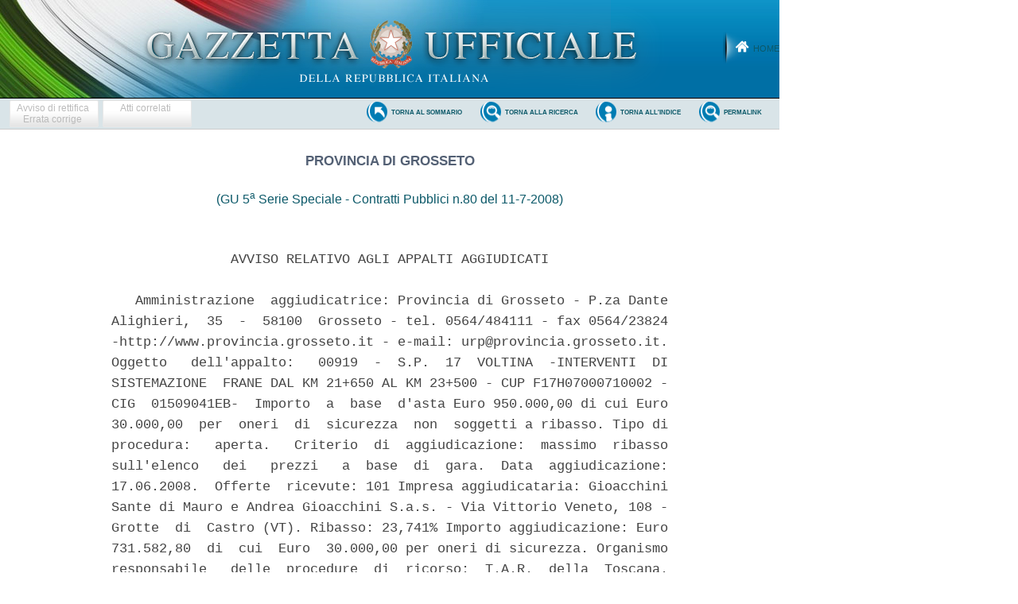

--- FILE ---
content_type: text/html;charset=UTF-8
request_url: https://www.gazzettaufficiale.it/atto/contratti/caricaDettaglioAtto/originario?atto.dataPubblicazioneGazzetta=2008-07-11&atto.codiceRedazionale=T-08BGA5339
body_size: 4605
content:




<!DOCTYPE html><!-- 002_053-ACCESS-4.1.1 -LV_A -->
<!--002_053-ACCES- 3.1.1 -LV_A --> 
<html xmlns="http://www.w3.org/1999/xhtml" lang="it">
	<head>
	<!--002_053-ACCES- 4.1.1 -LV_A --> 
		<meta http-equiv="Content-Type" content="text/html; charset=UTF-8" />
		<title>Gazzetta Ufficiale</title>
        <meta content="IE=edge" http-equiv="X-UA-Compatible">	
        <link rel="stylesheet" type="text/css" href="/resources/css/reset.css" />
        <link rel="stylesheet" type="text/css" href="/resources/css/text.css" />
        <link rel="stylesheet" type="text/css" href="/resources/css/style.css" />
        <link rel="stylesheet" type="text/css" href="/resources/css/ricerca.css" />
        <link rel="stylesheet" type="text/css" href="/resources/css/gu_.css" />
        <link rel="stylesheet" type="text/css" href="/resources/css/dettaglio.css" />
        







	</head>
	
	<!-- <body class="stampa" > -->
    <body>
    	
		






<div class="head">
	<div class="flag"> <!-- VSADC01-DISABILITA COGNITIVA -ADEGUAMENTI NECESSARI -->
	<!-- Bugfix banner -->
		<div class="logo"><!--002_053-ACCES-1.1.1-LV_A -->
			<a href="/home" title="Home">
				<img src="/resources/img/logo.png" alt="logo gazzetta ufficiale"/>
	    	</a>
	    </div>
	    
	    <div class="welcome">
			<a href="/home" class="backhome" title="backhome">Home</a>
		</div>
			   

		</div>



	</div>
</div>



		<div class="main_menu">
  			






<div class="toolbar_wrapper_dettaglio">
	<div id="comandi_atto">
		<div id="pulsanti_atto">
			
			
			

				
				

					<div class="ghost"><span>Avviso di rettifica<br/>Errata corrige</span></div>

				
			
			
				
					
					
	
						<div class="ghost"><span>Atti correlati</span></div>
	
					
				
			
			
			
			

				

			
			
			
		</div>
	</div>







	<div class="nobordo" id="comandi">
	 
			
				
				
				
				
				
		
		
		
		<a href="/atto/vediPermalink?atto.dataPubblicazioneGazzetta=2008-07-11&atto.codiceRedazionale=T-08BGA5339&tipoSerie=contratti&tipoVigenza=originario&tipoProvvedimento=*" class="backtosearch" target="_blank"  title="Collegamento Permanente"><span>Permalink</span> </a>
 
		
			
			
			
			
			
			
			
			
				
					
					





						
							
							
							
									<a href="/homePostLogin"
									class="backtoindex"> <span>torna all'indice</span> </a>
									<a
									href="/ricerca/testuale/contratti"
									class="backtosearch" title="Torna alla ricerca"><span>Torna
										alla ricerca</span> </a>
								<a
									href="/gazzetta/contratti/caricaDettaglio?dataPubblicazioneGazzetta=2008-07-11&numeroGazzetta=80"
									class="backtosommario" title="Torna al sommario della gazzetta"><span>torna
										al sommario</span> </a>
							
							


							



							


							



							
							
							
						


					
				
			


		
		
		
		
		
		
		
		
	</div>
</div>
		</div>
		





 



	<div id="testa_atto_b">
	
		
   		<h2 class="consultazione">
	   			<span class="emettitor2">PROVINCIA DI GROSSETO</span> 
 <span class="emettitor2b"> </span>

	   	</h2>
	   	

		
        <h3 class="consultazione" style="border:none">
        

	  		
	  		<span class="riferimento">
			
			
			
			
			
			
			
			
			
				
				
					 
					<span class="link_gazzetta">
						
						
							
							
								<a target="_blank" style="color:#4a970b; text-decoration:none;" href="https://www.gazzettaufficiale.it/eli/gu/2008/07/11/80/s5/pdf">(GU 5<sup>a</sup> Serie Speciale - Contratti Pubblici n.80 del 11-7-2008)</a>
							
						
					</span>
				
				
			
		
		</span>
	  		
        </h3>
	</div>
		
		
    	
	    	<span class="dettaglio_atto_testo_pc">
	    		<pre>               AVVISO RELATIVO AGLI APPALTI AGGIUDICATI
 
   Amministrazione  aggiudicatrice: Provincia di Grosseto - P.za Dante
Alighieri,  35  -  58100  Grosseto - tel. 0564/484111 - fax 0564/23824
-http://www.provincia.grosseto.it - e-mail: urp@provincia.grosseto.it.
Oggetto   dell'appalto:   00919  -  S.P.  17  VOLTINA  -INTERVENTI  DI
SISTEMAZIONE  FRANE DAL KM 21+650 AL KM 23+500 - CUP F17H07000710002 -
CIG  01509041EB-  Importo  a  base  d'asta Euro 950.000,00 di cui Euro
30.000,00  per  oneri  di  sicurezza  non  soggetti a ribasso. Tipo di
procedura:   aperta.   Criterio  di  aggiudicazione:  massimo  ribasso
sull'elenco   dei   prezzi   a  base  di  gara.  Data  aggiudicazione:
17.06.2008.  Offerte  ricevute: 101 Impresa aggiudicataria: Gioacchini
Sante di Mauro e Andrea Gioacchini S.a.s. - Via Vittorio Veneto, 108 -
Grotte  di  Castro (VT). Ribasso: 23,741% Importo aggiudicazione: Euro
731.582,80  di  cui  Euro  30.000,00 per oneri di sicurezza. Organismo
responsabile   delle  procedure  di  ricorso:  T.A.R.  della  Toscana.
Presentazione  di  ricorso:  giorni 60 dalla notifica atto impugnato o
notizia certa dello stesso.
      Grosseto, 07.07.2008

                             Il Direttore
                         Ing. Massimo Luschi
 
T-08BGA5339 (A pagamento).
</pre>
	    	</span>
	    
	</body>
</html>
		<div class="wrap_footer">
			
<div class="container_16_f">
<!-- <div class="grid_4">
	<p style="padding: 10px 0px;">sommari G.U.</p>
    <ul>
	   	<li><a href="">Ultime Gazzette Ufficiali</a></li>
	   	<li><a href="/archivioCompleto" title="Archivio Completo">Archivio Completo</a></li>
     </ul>
  </div> -->
  <div class="grid_4" style="margin-left:0;">
  	<p style="padding: 10px 0px;">informazioni</p>
    <ul style="margin:5px 0px 0px 0px;">
	   	<!-- <li><a href="">Modalit&agrave; di consultazione</a></li>
	   	<li><a href="">Il Servizio</a></li> -->
		<li><a href="/caricaHtml?nomeTiles=gazzettaCertificata" title="Gazzetta Ufficiale certificata" target="_blank">Gazzetta Ufficiale Certificata</a></li>
		<li><a href="/caricaHtml?nomeTiles=privacySito" title="Privacy">Privacy</a></li>
	   	<li><a href="/caricaHtml?nomeTiles=formatoGraficoPdf" title="Formato Grafico PDF">Formato Grafico PDF</a></li>        
     </ul>
  </div>
  <div class="grid_4">
  	<p style="padding: 10px 0px;">concessionari</p>
    <ul style="margin:5px 0px 0px 0px;">
    	<!-- <li><a href="caricaHtml?nomeTiles=abbonamentoCartaceo" title="Abbonamento Cartaceo">Abbonamento Cartaceo</a></li>
	   	<li><a href="">Modalit&agrave; Pubblicazione</a></li> --> 
	   	
	   	<li><a href="/showConcessionariInserzioni" title="Concessionari Inserzioni">Inserzioni</a></li>         
	   	<li><a href="/showLibrerieConcessionarie" title="Librerie Concessionarie">Librerie</a></li> 
	   	<li><a href="https://form.agid.gov.it/view/0f40aa6e-8571-4ef7-b62f-83e65ed3e3f0" title="Dichiarazione di accessibilità" target="blank">Dichiarazione di accessibilità</a></li> 
	   	<!-- <li><a href="caricaHtml?nomeTiles=modalitaInserzioni" title="Modalità Pubblicazioni e Inserzioni">Modalit&agrave; Pubblicazioni e Inserzioni</a></li>
	   	<li><a href="caricaHtml?nomeTiles=venditaFascicoli" title="Vendita Fascicoli">Vendita Fascicoli</a></li> -->       
     </ul>
  </div>
  <div class="grid_4" style="margin-right:0;">
  	<p style="padding: 10px 0px;">contatti</p>
    <ul style="margin:5px 0px 0px 0px;">
    	<li><a  class="contatto" href="mailto:supportoGU@gazzettaufficiale.it" title="Informazioni sulla Gazzetta Ufficiale">Supporto Contenuti Gazzetta Ufficiale</a></li>
    	<li><a  class="contatto" href="mailto:informazioni@ipzs.it" title="Informazioni Commerciali">Informazioni Commerciali</a></li>
    	<!-- <li><a  class="contatto" href="mailto:supportotecnico@gazzettaufficiale.it" title="Supporto Tecnico">Supporto Tecnico</a></li> -->
		<li class="nverde"><!--<label>Numero Verde:</label>-->800 864035</li>
     </ul>
  </div>
  <!-- div class="grid_4">
  	<p style="padding: 10px 0px;">archivio completo</p>
    <ul style="margin:5px 0px 0px 0px;">
    	<li><a href="">L'utenza privata</a></li>
    	<li><a href="">La Pubblica Amministrazione Centrale</a></li>

     </ul>
  </div -->
  <!-- script src="https://assets.adobedtm.com/1aaba0661858/f3615e8491bd/launch-53bf2fcc463f-development.min.js" async></script-->
<!-- https://assets.adobedtm.com/1aaba0661858/f3615e8491bd/launch-735752f79152.min.js -->
<!-- GA4 Config -->
 <script>
            // GA4 Configuration
            var GA4_CONFIG = {
            	    'www.sviluppo7.gazzettaufficiale.it': {
              	      enabled: true,
              	      trackingId: 'G-MP0S74CMHZ'
              	    },
              	    'www2.sviluppo7.gazzettaufficiale.it': {
              	      enabled: true,
              	      trackingId: 'G-MP0S74CMHZ'
              	    },
              	    'www.collaudo7.gazzettaufficiale.it': {
              	      enabled: true,
              	      trackingId: 'G-MP0S74CMHZ'
              	    },
              	    'www2.collaudo7.gazzettaufficiale.it': {
              	      enabled: true,
              	      trackingId: 'G-MP0S74CMHZ'
              	    },
              	    'www.gazzettaufficiale.it': {
              	      enabled: true,
              	      trackingId: 'G-FJM2V41JDD'
              	    }
            };
            // GA4 Initialization Script
            (function() {
                var domain = window.location.hostname;
                var config = GA4_CONFIG[domain];
                
                // Check if domain exists in config and is enabled
                if (config && config.enabled) {
                    // Create the first script element (gtag.js)
                    var gtagScript = document.createElement('script');
                    gtagScript.async = true;
                    gtagScript.src = 'https://www.googletagmanager.com/gtag/js?id=' + config.trackingId;
                    
                    // Create the second script element (configuration)
                    var configScript = document.createElement('script');
                    configScript.text = '' + 
                        'window.dataLayer = window.dataLayer || [];' +
                        'function gtag(){dataLayer.push(arguments);}' +
                        'gtag("js", new Date());' +
                        'gtag("config", "' + config.trackingId + '");';
                    
                    // Add scripts to the document head
                    document.head.appendChild(gtagScript);
                    document.head.appendChild(configScript);
                }
            })();
</script>
</div>
		</div>
		<div class="crediti">
			<div class="loghi_crediti">
	<img src="/resources/img/logo_mef.png" alt="mef" />
	<img src="/resources/img/logo_ipzs_2025.png"  alt="Istituto Poligrafico e Zecca dello Stato"/>
</div>
<div class="clear"></div>
<div style="color:#edebeb; margin:0 auto; padding: 10px; width:960px; text-align:center; display: inline-block; font-size:12px">Realizzazione Istituto Poligrafico e Zecca dello Stato S.p.A.</div>




		</div>
	</body>
</html>